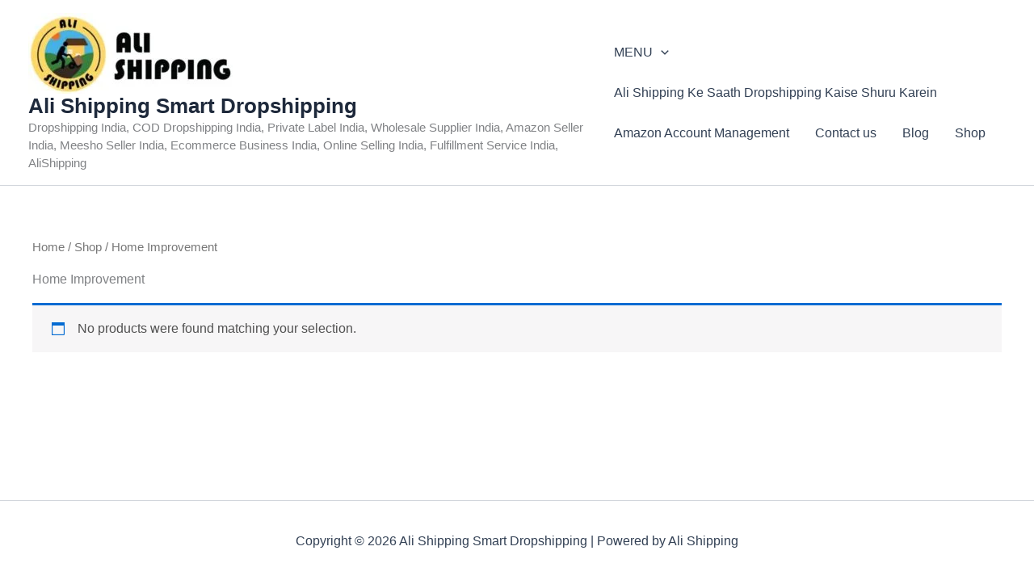

--- FILE ---
content_type: text/html; charset=utf-8
request_url: https://www.google.com/recaptcha/api2/aframe
body_size: 185
content:
<!DOCTYPE HTML><html><head><meta http-equiv="content-type" content="text/html; charset=UTF-8"></head><body><script nonce="9Q9F3kt7hUnHhPxXbjwh3w">/** Anti-fraud and anti-abuse applications only. See google.com/recaptcha */ try{var clients={'sodar':'https://pagead2.googlesyndication.com/pagead/sodar?'};window.addEventListener("message",function(a){try{if(a.source===window.parent){var b=JSON.parse(a.data);var c=clients[b['id']];if(c){var d=document.createElement('img');d.src=c+b['params']+'&rc='+(localStorage.getItem("rc::a")?sessionStorage.getItem("rc::b"):"");window.document.body.appendChild(d);sessionStorage.setItem("rc::e",parseInt(sessionStorage.getItem("rc::e")||0)+1);localStorage.setItem("rc::h",'1768964570312');}}}catch(b){}});window.parent.postMessage("_grecaptcha_ready", "*");}catch(b){}</script></body></html>

--- FILE ---
content_type: application/javascript; charset=utf-8
request_url: https://fundingchoicesmessages.google.com/f/AGSKWxU_it8-cpmRUzfu0RtgBWq2ZYLFkfFWtxevrquiJGFhTg5RiS-lwZCxPJY01jEiAxBb1MpkPr0gcGNOzX5JAeYnkgs7ptkhbH_VADTZpfdsm23KTvvtbBuXofThgRni03QXmzjE6zN0kvKapUHF8H3zP8siOGkuIC_z8sHvRlln_ZtdPi6GUWAoECQz/_/adClick?_custom_ad_/admeld_/exitsplash./ads-screen.
body_size: -1289
content:
window['266071ea-8890-4100-ba55-73018b44ab06'] = true;